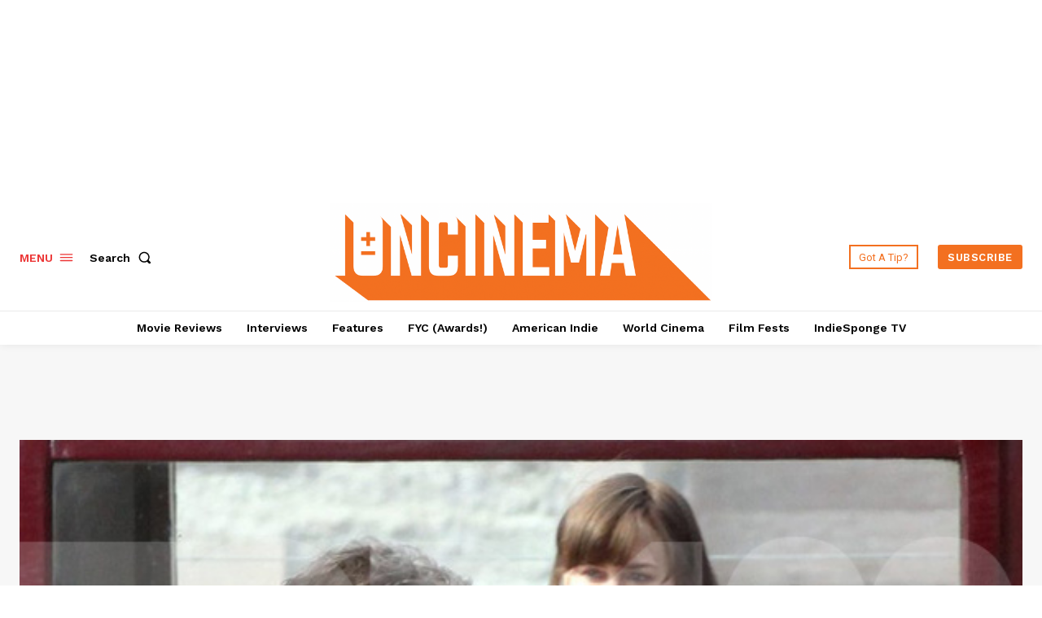

--- FILE ---
content_type: text/html; charset=utf-8
request_url: https://www.google.com/recaptcha/api2/aframe
body_size: 269
content:
<!DOCTYPE HTML><html><head><meta http-equiv="content-type" content="text/html; charset=UTF-8"></head><body><script nonce="67RMHI5SQvydGyIQGzxg2g">/** Anti-fraud and anti-abuse applications only. See google.com/recaptcha */ try{var clients={'sodar':'https://pagead2.googlesyndication.com/pagead/sodar?'};window.addEventListener("message",function(a){try{if(a.source===window.parent){var b=JSON.parse(a.data);var c=clients[b['id']];if(c){var d=document.createElement('img');d.src=c+b['params']+'&rc='+(localStorage.getItem("rc::a")?sessionStorage.getItem("rc::b"):"");window.document.body.appendChild(d);sessionStorage.setItem("rc::e",parseInt(sessionStorage.getItem("rc::e")||0)+1);localStorage.setItem("rc::h",'1769387378688');}}}catch(b){}});window.parent.postMessage("_grecaptcha_ready", "*");}catch(b){}</script></body></html>

--- FILE ---
content_type: application/javascript; charset=utf-8
request_url: https://fundingchoicesmessages.google.com/f/AGSKWxXf_4Pt61XWKAuAqbaQBuGudycJSJIpV0j_W-C8kRuC4DIKiWQkqc6Jj1isVh74vFUQqshjXDl0Hivj_gGMA2bI7cDurEH67UC2cnitXB3g4oIlQptCE7L-smyrtvUL27aVJpF2bYu2DZ6L-PcBnNiAWErjymfkt-ZdZH-TnCALa-FYpVS4BCgnRhGj/_/public/ad?/adrotat./adv_vert./PRNAd300x150./ad/728-
body_size: -1288
content:
window['d2756434-3b6a-4151-bf21-8644e1475088'] = true;